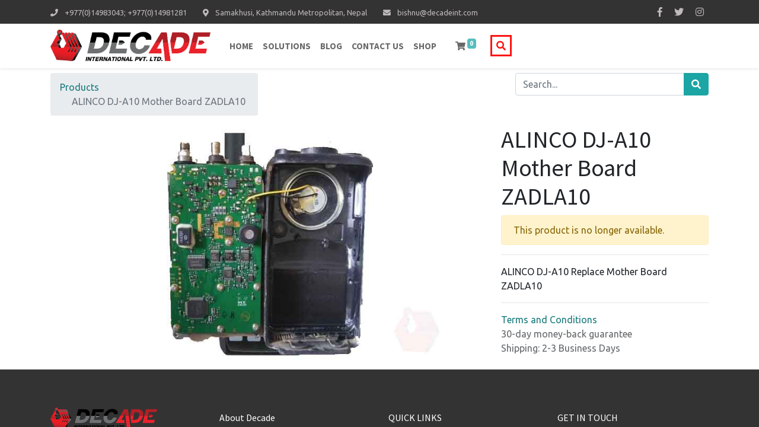

--- FILE ---
content_type: text/html; charset=utf-8
request_url: https://decadeint.com/shop/alinco-dj-a10-mother-board-zadla10-610
body_size: 5281
content:


        
        
        

        <!DOCTYPE html>
        
        
            
        
    <html lang="en-US" data-website-id="1" data-oe-company-name="DECADE INTERNATIONAL PVT LTD">
            
        
            
            
            
            
                
            
        
        
    <head>
                <meta charset="utf-8"/>
                <meta http-equiv="X-UA-Compatible" content="IE=edge,chrome=1"/>
            <meta name="viewport" content="width=device-width, initial-scale=1, user-scalable=no"/>
        <meta name="generator" content="Odoo"/>
        
        
        
            
            
            
        <meta name="description" content="ALINCO DJ-A10 Replace Mother Board ZADLA10"/>
        
          <meta http-equiv="Content-Security-Policy" content="upgrade-insecure-requests"/>
        
        
            
            
            
                
                    
                        <meta property="og:type" content="website"/>
                    
                
                    
                        <meta property="og:title" content="ALINCO DJ-A10 Mother Board ZADLA10"/>
                    
                
                    
                        <meta property="og:site_name" content="DECADE INTERNATIONAL PVT LTD"/>
                    
                
                    
                        <meta property="og:url" content="http://decadeint.com/shop/alinco-dj-a10-mother-board-zadla10-610"/>
                    
                
                    
                        <meta property="og:image" content="http://decadeint.com/web/image/product.template/610/image_1920?unique=8847e6af77544d6655b05e038249b6786f6aa1aa"/>
                    
                
                    
                        <meta property="og:description" content="ALINCO DJ-A10 Replace Mother Board ZADLA10"/>
                    
                
            
            
            
                
                    <meta name="twitter:card" content="summary_large_image"/>
                
                    <meta name="twitter:title" content="ALINCO DJ-A10 Mother Board ZADLA10"/>
                
                    <meta name="twitter:image" content="http://decadeint.com/web/image/product.template/610/image_1920?unique=8847e6af77544d6655b05e038249b6786f6aa1aa"/>
                
                    <meta name="twitter:site" content="@bboxnepal"/>
                
                    <meta name="twitter:description" content="ALINCO DJ-A10 Replace Mother Board ZADLA10"/>
                
            
        

        
            
            
        
        <link rel="canonical" href="http://decadeint.com/shop/alinco-dj-a10-mother-board-zadla10-610"/>

        <link rel="preconnect" href="https://fonts.gstatic.com/" crossorigin=""/>
    
        

                <title> ALINCO DJ-A10 Mother Board ZADLA10 | Decade Website </title>
    <link type="image/x-icon" rel="shortcut icon" href="/web/image/website/1/favicon?unique=33078a9"/>
            <link rel="preload" href="/web/static/lib/fontawesome/fonts/fontawesome-webfont.woff2?v=4.7.0" as="font" crossorigin=""/>
            <link type="text/css" rel="stylesheet" href="/web/content/48275-cc4212a/1/web.assets_common.css" data-asset-xmlid="web.assets_common" data-asset-version="cc4212a"/>
            <link href="https://fonts.googleapis.com/css?family=Ubuntu:300,300i,400,500,700&amp;display=swap" rel="stylesheet"/>
            <link type="text/css" rel="stylesheet" href="/web/content/48276-a28c1aa/1/web.assets_frontend.css" data-asset-xmlid="web.assets_frontend" data-asset-version="a28c1aa"/>
        
    
        
    <script id="web.layout.odooscript" type="text/javascript">
                    var odoo = {
                        csrf_token: "e046bc60ecc3c22b0615f0c1d9e07f613b31cabfo1798342683",
                        debug: "",
                    };
                </script>
            <script type="text/javascript">
                odoo.session_info = {"is_admin": false, "is_system": false, "is_website_user": true, "user_id": false, "is_frontend": true, "translationURL": "/website/translations", "cache_hashes": {"translations": "63c39b9719623b23090242bff39258f3aa29fe2b"}};
                if (!/(^|;\s)tz=/.test(document.cookie)) {
                    const userTZ = Intl.DateTimeFormat().resolvedOptions().timeZone;
                    document.cookie = `tz=${userTZ}; path=/`;
                }
            </script>
            <script defer="defer" type="text/javascript" src="/web/content/293-a9e7572/1/web.assets_common_minimal_js.js" data-asset-xmlid="web.assets_common_minimal_js" data-asset-version="a9e7572"></script>
            <script defer="defer" type="text/javascript" src="/web/content/294-9ad155a/1/web.assets_frontend_minimal_js.js" data-asset-xmlid="web.assets_frontend_minimal_js" data-asset-version="9ad155a"></script>
            
        
    
            <script defer="defer" type="text/javascript" data-src="/web/content/48278-7a26051/1/web.assets_common_lazy.js" data-asset-xmlid="web.assets_common_lazy" data-asset-version="7a26051"></script>
            <script crossorigin="anonymous" src="https://connect.facebook.net/ne_NP/sdk.js#xfbml=1&amp;version=v6.0"></script>
            <script defer="defer" type="text/javascript" data-src="/web/content/48279-af4d9d0/1/web.assets_frontend_lazy.js" data-asset-xmlid="web.assets_frontend_lazy" data-asset-version="af4d9d0"></script>
        
    
        

                
            
        
    </head>
            <body class="">
                
        
    
            
            
        <div id="wrapwrap" class="   ">
                
            <div class="container-fluid header-1 d-none d-lg-block">
                <div class="container">
                    <div class="row">
                        <div class="col-sm-10">
                            <div class="d-inline-block my-auto py-2">
                                
                                <span class="small">
                                    <i class="fas fa-phone mr-2"></i>
                                    +977(0)14983043; +977(0)14981281
                                </span>
                                <span class="ml-4 small">
                                    <i class="fa fa fa-map-marker mr-2"></i>
                                    Samakhusi, 
                                    Kathmandu Metropolitan,
                                    Nepal
                                </span>
                                <span class="ml-4 small">
                                    <i class="fa fa-envelope mr-2"></i>
                                    bishnu@decadeint.com
                                </span>
                            </div>
                        </div>
                        <div class="col-sm-2">
                            <div class="d-inline-block float-right my-auto py-2">
                                <a target="_blank" class="icon mx-2" href="https://facebook.com/diplhome/">
                                    <i class="fab fa-facebook-f"></i>
                                </a>
                                <a target="_blank" class="icon mx-2" href="https://twitter.com/bboxnepal">
                                    <i class="fab fa-twitter"></i>
                                </a>
                                <a target="_blank" class="icon mx-2" href="https://www.instagram.com/boxnepal/">
                                    <i class="fab fa-instagram"></i>
                                </a>
                                </div>
                        </div>
                    </div>
                </div>
            </div>
            <header id="top" data-anchor="true" data-name="Header" class="  my-custom-header">
                    <nav data-name="Navbar" class="navbar navbar-expand-lg navbar-light o_colored_level o_cc shadow-sm header-2">
            <div id="top_menu_container" class="container justify-content-start justify-content-lg-between">
                
    <a href="/" class="navbar-brand logo mr-4">
            <span role="img" aria-label="Logo of Decade Website" title="Decade Website"><img src="/web/image/website/1/logo/Decade%20Website?unique=33078a9" class="img img-fluid" alt="Decade Website" loading="lazy"/></span>
        </a>
    
                
    <button type="button" data-toggle="collapse" data-target="#top_menu_collapse" class="navbar-toggler ml-auto">
        <span class="navbar-toggler-icon o_not_editable"></span>
    </button>

                <div id="top_menu_collapse" class="collapse navbar-collapse order-last order-lg-0">
                    
    <ul id="top_menu" class="nav navbar-nav o_menu_loading flex-grow-1">
        
                        
                        
                            
    
    <li class="nav-item">
        <a role="menuitem" href="/" class="nav-link ">
            <span>Home</span>
        </a>
    </li>
    

                        
                            
    
    <li class="nav-item">
        <a role="menuitem" href="/solutions" class="nav-link ">
            <span>Solutions</span>
        </a>
    </li>
    

                        
                            
    
    <li class="nav-item">
        <a role="menuitem" href="/blog" class="nav-link ">
            <span>Blog</span>
        </a>
    </li>
    

                        
                            
    
    <li class="nav-item">
        <a role="menuitem" href="/contactus" class="nav-link ">
            <span>Contact us</span>
        </a>
    </li>
    

                        
                            
    
    <li class="nav-item">
        <a role="menuitem" href="/shop" class="nav-link ">
            <span>Shop</span>
        </a>
    </li>
    

                        
            
        
        
        <li class="nav-item mx-lg-3 divider d-none"></li> <li class="o_wsale_my_cart  nav-item mx-lg-3">
            <a href="/shop/cart" class="nav-link">
                <i class="fa fa-shopping-cart"></i>
                
                <sup class="my_cart_quantity badge badge-primary" data-order-id="">0</sup>
            </a>
        </li>
    
        
                        
                <li class="nav-item search-icon-box" id="menu-search-icon">
                    <i class="fa fa-search" id="search-icon"></i>
                </li>
            
        
            <li class="nav-item ml-lg-auto o_no_autohide_item d-none">
                <a href="/web/login" class="nav-link font-weight-bold">Sign in</a>
            </li>
        
                        
        
        
            
        
    
    
                    
    </ul>

                </div>
                
                <div class="d-none" id="oe_structure_header_default_1">
            <section class="s_text_block" data-snippet="s_text_block" data-name="Text">
                <div class="container">
                    <a href="/contactus" class="btn btn-primary ml-4">Contact Us</a>
                </div>
            </section>
        </div>
    
            
                 <div class="container hide" id="search-form-container">
                    <form action="/searches" method="get" class="form-search">
                        <input type="text" name="search" id="search" placeholder="Search..." required="required"/>
                        <button type="submit">
                            <i class="fa fa-search"></i>
                        </button>
                    </form>
                </div>
            
        </div>
        </nav>
    </header>
                <main>
                    
            
        
            
            <div itemscope="itemscope" itemtype="http://schema.org/Product" id="wrap" class="js_sale ecom-zoomable zoomodoo-next">
                <section id="product_detail" class="container py-2 oe_website_sale " data-view-track="1">
                    <div class="row">
                        <div class="col-md-4">
                            <ol class="breadcrumb">
                                <li class="breadcrumb-item">
                                    <a href="/shop">Products</a>
                                </li>
                                
                                <li class="breadcrumb-item active">
                                    <span>ALINCO DJ-A10 Mother Board ZADLA10</span>
                                </li>
                            </ol>
                        </div>
                        <div class="col-md-8">
                            <div class="form-inline justify-content-end">
                                
        
    <form method="get" class="o_wsale_products_searchbar_form o_wait_lazy_js " action="/shop">
                <div role="search" class="input-group">
        
        <input type="search" name="search" class="search-query form-control oe_search_box" data-limit="5" data-display-description="true" data-display-price="true" data-display-image="true" placeholder="Search..."/>
        <div class="input-group-append">
            <button type="submit" class="btn btn-primary oe_search_button" aria-label="Search" title="Search"><i class="fa fa-search"></i></button>
        </div>
    </div>

                <input name="order" type="hidden" class="o_wsale_search_order_by" value=""/>
                
            
            
        
            </form>
        
    
                                
        
        <div class="dropdown d-none ml-2">
            
            <a role="button" href="#" class="dropdown-toggle btn btn-secondary" data-toggle="dropdown">
                Public Pricelist
            </a>
            <div class="dropdown-menu" role="menu">
                
                    <a role="menuitem" class="dropdown-item" href="/shop/change_pricelist/1">
                        <span class="switcher_pricelist" data-pl_id="1">Public Pricelist</span>
                    </a>
                
            </div>
        </div>
    
                            </div>
                        </div>
                    </div>
                    <div class="row">
                        <div class="col-md-6 col-xl-8">
                            
        
        <div id="o-carousel-product" class="carousel slide" data-ride="carousel" data-interval="0">
            <div class="carousel-outer position-relative">
                <div class="carousel-inner h-100">
                    
                        <div class="carousel-item h-100 active">
                            <div class="d-flex align-items-center justify-content-center h-100"><img src="/web/image/product.product/610/image_1024/ALINCO%20DJ-A10%20Mother%20Board%20ZADLA10?unique=7f7366b" itemprop="image" class="img img-fluid product_detail_img mh-100" alt="ALINCO DJ-A10 Mother Board ZADLA10" loading="lazy"/></div>
                        </div>
                    
                </div>
                
            </div>
            <div class="d-none d-md-block text-center">
                
            </div>
        </div>
    
                        </div>
                        <div class="col-md-6 col-xl-4" id="product_details">
                            <h1 itemprop="name">ALINCO DJ-A10 Mother Board ZADLA10</h1>
                            <span itemprop="url" style="display:none;">/shop/alinco-dj-a10-mother-board-zadla10-610</span>
                            <p class="alert alert-warning">This product is no longer available.</p>
                            <hr/>
                            <div>
                                <p class="abc" placeholder="A short description that will also appear on documents.">ALINCO DJ-A10 Replace Mother Board ZADLA10</p>
                                <div id="product_attributes_simple">
                                    
                                    <p class="text-muted">
                                        
                                        
                                    </p>
                                </div>
                            </div>
                            <hr/>
                        
            <p class="text-muted">
                <a href="/shop/terms">Terms and Conditions</a><br/>
                30-day money-back guarantee<br/>
                Shipping: 2-3 Business Days
            </p>
        </div>
                    </div>
                </section>
                
            
        
            </div>
        
                </main>
                <footer id="bottom" data-anchor="true" data-name="Footer" class="o_footer o_colored_level o_cc ">
                    <div id="footer" class="py-5">
      <section class="s_text_block pt16 pb8 o_colored_level" data-name="Text">
        <div class="container">
          <div class="row">
            <div class="col-md-6 col-lg-3">
              <img class="img img-fluid mb-2" src="/logo.png?company=1" alt="Logo of DECADE INTERNATIONAL PVT LTD" title="DECADE INTERNATIONAL PVT LTD" loading="lazy"/>
              <p class="mt-2 pr-2 text-justify comp-desc">
                                    Trusted Distributor and System Integrator since 2006. Since we are not just only doing business, we are building nation. 
                                </p>
              <ul class="list-unstyled d-flex mb-2 social-icons">
                <li class="mr-2 icon">
                  <a target="_blank">
                    <i class="fab fa-facebook-f"></i>
                  </a>
                </li>
                <li class="mr-2 icon">
                  <a target="_blank">
                    <i class="fab fa-twitter"></i>
                  </a>
                </li>
                <li class="mr-2 icon">
                  <a target="_blank">
                    <i class="fab fa-instagram"></i>
                  </a>
                </li>
              </ul>
            </div>
            <div class="col-md-6 col-lg-3" id="connect">
                <h6 class="text-white mt-2 mb-4">
                    About Decade
                </h6>
                <ul class="list-unstyled">
                    <li>
                        <a href="/privacy">Privacy & cookies</a>
                    </li>
                    <li>
                        <a href="/faq">FAQ</a>
                    </li>
                    <li>
                        <a href="/partner">Become a partner</a>
                    </li>
                    <li>
                        <a href="/model">Wanted Model</a>
                    </li>

                </ul>
            </div>
        <div class="col-md-6 col-lg-3 o_colored_level" id="quick-links">
              <h6 class="text-white mt-2 mb-4">
                                        QUICK LINKS
                                </h6>
              <ul class="list-unstyled">
                <li>
                  <a href="/">Home</a>
                </li>
                <li>
                  <a href="/aboutus">About Us</a>
                </li>
                <li>
                  <a href="/contactus">Contact Us</a>
                </li>
                <li>
                  <a href="/solutions">Solutions</a>
                </li>
              </ul>
            </div>
            <div class="col-md-6 col-lg-3 o_colored_level" id="in-touch">
              <h6 class="text-white mt-2 mb-4">
                                        GET IN TOUCH
                                </h6>
              <ul class="list-unstyled">
                <li>
                  <span><i class="fa fa fa-map-marker mr-2"></i>Samakhusi,Kathmandu Metropolitan,Nepal
                                        </span>
                </li>
                <li>
                  <span><i class="fa fa-phone mr-2"></i>
                                            +977(0)14983043; +977(0)14981281
                                        </span>
                </li>
                <li>
                  <span><i class="fa fa-envelope mr-2"></i>
                                            bishnu@decadeint.com
                                        </span>
                </li>
                <li>
                  <span><i class="fa fa-mobile mr-2"></i>
                                            +977 980-1044707
                                        </span>
                </li>
              </ul>
            </div>
          </div>
        </div>
      </section>
    </div>
    <div class="o_footer_copyright">
                <div class="container copyright-text">
                    <div class="text-center d-flex align-items-center justify-content-center">
                        
        
    
                        <span>Copyright &copy; 2025</span>
                        <span itemprop="name">DECADE INTERNATIONAL PVT LTD</span>&nbsp;<span>All Rights Reserved.</span>

                        
        
        
    
        
        
    
        
    

                        </div>
                </div>
            </div>
        </footer>
        
    
            </div>
        
    
        
        
    </body>
        </html>
    
    